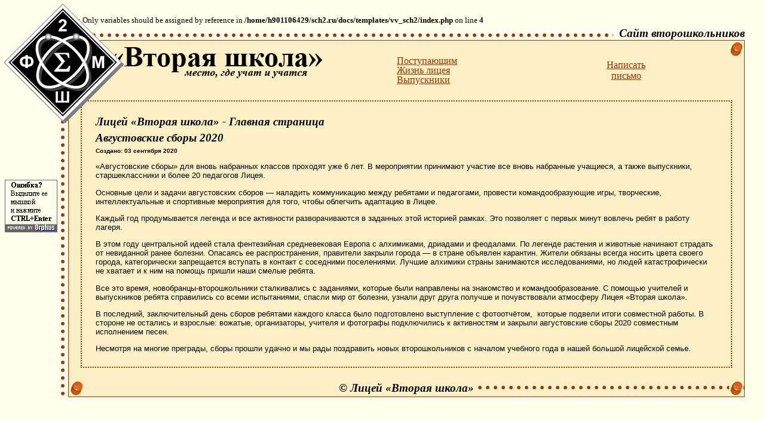

--- FILE ---
content_type: text/html; charset=utf-8
request_url: https://sch2.ru/134-uncategorised/3343-avgustovskie-sbory-2020
body_size: 5568
content:
<br />
<b>Notice</b>:  Only variables should be assigned by reference in <b>/home/h901106429/sch2.ru/docs/templates/vv_sch2/index.php</b> on line <b>4</b><br />
<html xmlns="http://www.w3.org/1999/xhtml" xml:lang="ru-ru" lang="ru-ru" dir="ltr" >
  <head>
    <title>Лицей "Вторая школа" - Августовские сборы 2020</title>
    <meta name="description" content="ГБОУ лицей Вторая школа (в 1957-1992 г.г. - Московская физико-математическая школа №2). Сайт второшкольников.">
    <meta name="keywords" content="sch2, л2ш, Л2Ш, Московская, физико-математическая, школа, №2, Государственный, лицей, Вторая школа, ФМШ-2, второшкольники, второшкольный, Овчинников, сайт, узел, School-2, School2 Олимпиада школьников, Городской тур, Всероссийская олимпиада школьников, Победители школьной олимпиады, Интеллектуальный марафон">
    <meta name="yandex-verification" content="6964bb485bed0d9b" />
    <link rel="alternate" title="<br />
<b>Warning</b>:  Undefined variable $mosConfig_sitename in <b>/home/h901106429/sch2.ru/docs/templates/vv_sch2/index.php</b> on line <b>17</b><br />
" href="/<br />
<b>Warning</b>:  Undefined variable $mosConfig_live_site in <b>/home/h901106429/sch2.ru/docs/templates/vv_sch2/index.php</b> on line <b>17</b><br />
/index2.php?option=com_rss&amp;feed=RSS2.0&amp;no_html=1" type="application/rss+xml" /> 
    <meta http-equiv="Content-Type" content="text/html; charset=utf-8>" />
    <link href="/templates/vv_sch2/css/template_css.css?210320180001" rel="stylesheet" type="text/css" media="screen" />
    <link href="/components/com_datsogallery/assets/css/icons.css" rel="stylesheet" type="text/css">
    <script type="text/javascript" async="" src="https://www.google-analytics.com/ga.js"></script>
    <script src="/media/system/js/core.js" type="text/javascript"></script>
    <script src="/media/jui/js/jquery.min.js" type="text/javascript"></script>
    <script src="/media/jui/js/jquery-noconflict.js" type="text/javascript"></script>
    <script src="/media/jui/js/jquery-migrate.min.js" type="text/javascript"></script>
    <script src="/media/jui/js/bootstrap.min.js" type="text/javascript"></script>
    <script src="/components/com_datsogallery/assets/js/jquery.form.min.js" type="text/javascript"></script>
    <script src="/components/com_datsogallery/assets/js/jquery.validate.min.js" type="text/javascript"></script>
    <script src="/components/com_datsogallery/assets/js/datsogallery.min.js" type="text/javascript"></script>
    <script src="/media/system/js/mootools-core.js" type="text/javascript"></script>
    <script src="/media/system/js/mootools-more.js" type="text/javascript"></script>
    <script type="text/javascript">
      (function() {
        Joomla.JText.load({"COM_DATSOGALLERY_TOGGLE_TO_UNFAVORITE":"\u0423\u0434\u0430\u043b\u0438\u0442\u044c \u0438\u0437 \u0444\u0430\u0432\u043e\u0440\u0438\u0442\u043e\u0432","COM_DATSOGALLERY_TOGGLE_TO_FAVORITE":"\u0414\u043e\u0431\u0430\u0432\u0438\u0442\u044c \u0432 \u0444\u0430\u0432\u043e\u0440\u0438\u0442\u044b"});
      })();
    </script>
    <!--Rating@Mail.ru COUNTER--><script language="JavaScript"><!--
    d=document;a='';a+=';r='+escape(d.referrer)
    js=10//--></script><script language="JavaScript1.1"><!--
    a+=';j='+navigator.javaEnabled()
    js=11//--></script><script language="JavaScript1.2"><!--
    s=screen;a+=';s='+s.width+'*'+s.height
    a+=';d='+(s.colorDepth?s.colorDepth:s.pixelDepth)
    js=12//--></script><script language="JavaScript1.3"><!--
    js=13//--></script><script language="JavaScript"><!--
    d.write('<img src="http://top.list.ru/counter'+
    '?id=313554;js='+js+a+';rand='+Math.random()+
    '" height=1 width=1>')
    if(js>11)d.write('<'+'!-- ')//--></script><noscript><img
    src="http://top.list.ru/counter?js=na;id=313554"
    height=1 width=1 alt=""></noscript><script language="JavaScript"><!--
    if(js>11)d.write('--'+'>')//--></script><!--/COUNTER-->
    <script type="text/javascript">
      var _gaq = _gaq || [];
      _gaq.push(['_setAccount', 'UA-18290277-1']);
      _gaq.push(['_trackPageview']);
      (function() {
        var ga = document.createElement('script'); ga.type = 'text/javascript'; ga.async = true;
        ga.src = ('https:' == document.location.protocol ? 'https://ssl' : 'http://www') + '.google-analytics.com/ga.js';
        var s = document.getElementsByTagName('script')[0]; s.parentNode.insertBefore(ga, s);
      })();
    </script>
  </head>
<!--[if IE]>
  <body bgcolor="#FFFFEB" leftmargin="95" rightmargin="10" style="margin: 0 10 10 95;">
    <![endif]-->
      <body bgcolor="#FFFFEB" leftmargin="95" rightmargin="10" style="margin: 10 10 10 95;">
      <script type="text/javascript" src="/orphus/orphus.js"></script>
      <a href="http://orphus.ru" id="orphus" target="_blank" style="position:absolute; top:300; left:7"><img alt="Система Orphus" src="/orphus/orphus.gif" border="0" width="88" height="88" class=noborder /></a>
      <MAP NAME="emb">
       <AREA SHAPE="POLY" HREF="/" COORDS="0, 100, 100, 0, 200, 100, 100 , 200, 0, 100">
       </MAP>
       <table id="Table_01" width="98%"  border="0" cellpadding="0" cellspacing="0"  bgcolor="#FBEFC5" >
        <tr>
          <td align = right colspan=2 class="decoration" background ="/templates/vv_sch2/images/dot2.gif" style=" background-repeat:repeat-x; background-position:left bottom " height="20">
            <span class= menu style="background:#FFFFEB; margin:0; padding:0;">&nbsp;&nbsp;Сайт&nbsp;второшкольников</span>
          </td>
        </tr>
        <tr>
          <td valign = "top"  background="/templates/vv_sch2/images/dot.gif" class = "decoration"><img src="/templates/vv_sch2/images/dot.gif" width="20" height="13" style="border-width:0; padding:0"></td>
          <td width=100% style="border-right:1px solid #993300; border-top:1px solid #993300;border-bottom:1px solid #993300;">
            <table width="100%" border="0" cellspacing="0" cellpadding="0" height="100">
              <tr>
                <td valign="top">
                  <div style="position:absolute; top:5; left:5; z-index:30"><img src="/templates/vv_sch2/images/emb.gif" width="201" height="201" style="border-width:0" USEMAP="#emb" border = 0></div>
                  <img border = 0 src="/templates/vv_sch2/images/l2sh.gif" style="margin-left:30; margin-top:5; border-width:0">
                </td>
                <td align="left" style="padding:0 0 0 100; text-align:left" valign=middle>
                 <!-- Top MENU --> 
                 <ul id="nav">
                  <li><a href="#">Поступающим</a>
                    <ul class="nav menu mod-list">
<li class="item-86"><a href="/newabitur" >Набор в лицей</a></li><li class="item-81"><a href="/vmsh" >Вечерняя школа (ВМШ)</a></li><li class="item-181"><a href="/zaochnaya-shkola-vzmsh" >Заочная школа (ВЗМШ)</a></li><li class="item-182"><a href="/kursy-po-podgotovke" >Курсы по подготовке к ОГЭ и ЕГЭ</a></li><li class="item-39"><a href="/address" >Проезд во  «Вторую школу»</a></li><li class="item-179"><a href="/karta-sajta" >Перечень публикаций сайта</a></li></ul>

                  </li>
                  <li><a href="#">Жизнь лицея</a>
                    
                  </li>
                  <li><a href="#">Выпускники</a>
                    <ul class="nav menu mod-list">
<li class="item-53"><a href="/official" >Официальный раздел</a></li><li class="item-194"><a href="/metodicheskaya-rabota" >Методическая и научная работа</a></li><li class="item-59"><a href="/olimpiad" >Олимпиады и конференции</a></li><li class="item-171"><a href="/ourwins" >Наши победы</a></li><li class="item-41"><a href="http://sch2.ru/fond" >Фонд друзей  «Второй школы»</a></li></ul>
<ul class="nav menu mod-list">
<li class="item-54"><a href="/history" >Из истории «Второй школы»</a></li><li class="item-89"><a href="http://ilib.mccme.ru/2" >Записки о «Второй школе»</a></li><li class="item-177"><a href="/vospominaniya-vypusknikov" >Воспоминания выпускников </a></li><li class="item-121"><a href="/press" >Лицейский журнал</a></li><li class="item-60"><a href="/50-frontmenu3-60" >50-летие «Второй школы»</a></li><li class="item-105"><a href="/55-frontmenu3-105" >55-летие «Второй школы»</a></li><li class="item-117"><a href="/4--2013--frontmenu3-117" >4 октября 2013 г.</a></li><li class="item-120"><a href="/60-frontmenu3-120" >60-летие «Второй школы»</a></li><li class="item-95"><a href="/weremember" > Мы помним</a></li><li class="item-212"><a href="/pamyati-v-f-ovchinnikova" >Памяти В.Ф. Овчинникова</a></li><li class="item-116"><a href="/alumnus" >Выпускники-второшкольники</a></li></ul>

                  </li>
                </ul>
              </td>
              <td align = center valign = middle width=30%>
                                <a href="/pismo-v-litsej" title="E-mail">Написать<br>письмо</a></td> 
                <td valign="top" align = right><img src="/templates/vv_sch2/images/pin.jpg"></td>
              </tr>
            </table>
             
        <div class="moduletable"> 
         <table style="width:100%">
           <tr><td>
            <div class="item-page" itemscope itemtype="https://schema.org/Article">
	<meta itemprop="inLanguage" content="ru-RU" />
		<div class="page-header">
		<h1> Лицей «Вторая школа» - Главная страница </h1>
	</div>
	
		
			<div class="page-header">
					<h2 itemprop="headline">
				Августовские сборы 2020			</h2>
									</div>
					
		
						<dl class="article-info muted">

		
			<dt class="article-info-term">
							</dt>

			
			
			
			
			
		
												<dd class="create">
					<span class="icon-calendar" aria-hidden="true"></span>
					<time datetime="2020-09-03T08:56:25+03:00" itemprop="dateCreated">
						Создано: 03 сентября 2020					</time>
			</dd>			
			
						</dl>
	
	
		
								<div itemprop="articleBody">
		<p><span style="font-weight: 400;">«Августовские сборы» для вновь набранных классов проходят уже 6 лет. В мероприятии принимают участие все вновь набранные учащиеся, а также выпускники, старшеклассники и более 20 педагогов Лицея.</span></p>
<p><span style="font-weight: 400;">Основные цели и задачи августовских сборов — наладить коммуникацию между ребятами и педагогами, провести командообразующие игры, творческие, интеллектуальные и спортивные мероприятия для того, чтобы облегчить адаптацию в Лицее.</span></p>
<p><span style="font-weight: 400;">Каждый год продумывается легенда и все активности разворачиваются в заданных этой историей рамках. Это позволяет с первых минут вовлечь ребят в работу лагеря.</span></p>
 
<p><span style="font-weight: 400;">В этом году центральной идеей стала фентезийная средневековая Европа с алхимиками, дриадами и феодалами. По легенде растения и животные начинают страдать от невиданной ранее болезни. Опасаясь ее распространения, правители закрыли города — в стране объявлен карантин. Жители обязаны всегда носить цвета своего города, категорически запрещается вступать в контакт с соседними поселениями. Лучшие алхимики страны занимаются исследованиями, но людей катастрофически не хватает и к ним на помощь пришли наши смелые ребята. </span></p>
<p><span style="font-weight: 400;">Все это время, новобранцы-второшкольники сталкивались с заданиями, которые были направлены на знакомство и командообразование. С помощью учителей и выпускников ребята справились со всеми испытаниями, спасли мир от болезни, узнали друг друга получше и почувствовали атмосферу Лицея «Вторая школа». </span></p>
<p><span style="font-weight: 400;">В последний, заключительный день сборов ребятами каждого класса было подготовлено выступление с фотоотчётом,  которые подвели итоги совместной работы. В стороне не остались и взрослые: вожатые, организаторы, учителя и фотографы подключились к активностям и закрыли августовские сборы 2020 совместным исполнением песен. </span></p>
<p><span style="font-weight: 400;">Несмотря на многие преграды, сборы прошли удачно и мы рады поздравить новых второшкольников с началом учебного года в нашей большой лицейской семье.</span></p>	</div>

	
							</div>

          </td></tr>
        </table>
      </div>
            <table width="100%" border="0" cellspacing="0" cellpadding="0" style="clear:both">
        <tr>          <td width=50%><img src="/templates/vv_sch2/images/pin.jpg"></td>
          <td><nobr><h3 class=menu style="margin:0 0 0 0">&copy;&nbsp;Лицей&nbsp;&laquo;Вторая&nbsp;школа&raquo;</h3></nobr></td>
          <td width=50% align="right" style="background:#FBEFC5 url('/templates/vv_sch2/images/dot2.gif') repeat-x; background-position: 0 center"><img src="/templates/vv_sch2/images/pin.jpg"></td>
        </tr>
      </table>
    </td>
  </tr>
</table>
<!-- Yandex.Metrika counter --> <script type="text/javascript" > (function (d, w, c) { (w[c] = w[c] || []).push(function() { try { w.yaCounter46927218 = new Ya.Metrika({ id:46927218, clickmap:true, trackLinks:true, accurateTrackBounce:true, webvisor:true, trackHash:true }); } catch(e) { } }); var n = d.getElementsByTagName("script")[0], s = d.createElement("script"), f = function () { n.parentNode.insertBefore(s, n); }; s.type = "text/javascript"; s.async = true; s.src = "https://mc.yandex.ru/metrika/watch.js"; if (w.opera == "[object Opera]") { d.addEventListener("DOMContentLoaded", f, false); } else { f(); } })(document, window, "yandex_metrika_callbacks"); </script> <noscript><div><img src="https://mc.yandex.ru/watch/46927218" style="position:absolute; left:-9999px;" alt="" /></div></noscript> <!-- /Yandex.Metrika counter -->
</body></html>

--- FILE ---
content_type: text/css
request_url: https://sch2.ru/components/com_datsogallery/assets/css/icons.css
body_size: 1047
content:
@charset "UTF-8";

@font-face {
  font-family: "dg-icons";
  src:url("../icons/dg-icons.eot");
  src:url("../icons/dg-icons.eot?#iefix") format("embedded-opentype"),
    url("../icons/dg-icons.woff") format("woff"),
    url("../icons/dg-icons.ttf") format("truetype"),
    url("../icons/dg-icons.svg#dg-icons") format("svg");
  font-weight: normal;
  font-style: normal;

}

[data-icon]:before {
  font-family: "dg-icons" !important;
  content: attr(data-icon);
  font-style: normal !important;
  font-weight: normal !important;
  font-variant: normal !important;
  text-transform: none !important;
  speak: none;
  line-height: 1;
  -webkit-font-smoothing: antialiased;
  -moz-osx-font-smoothing: grayscale;
}

[class^="dgi-"]:before,
[class*=" dgi-"]:before {
  font-family: "dg-icons" !important;
  font-style: normal !important;
  font-weight: normal !important;
  font-variant: normal !important;
  text-transform: none !important;
  speak: none;
  line-height: 1;
  -webkit-font-smoothing: antialiased;
  -moz-osx-font-smoothing: grayscale;
}

.dgi-dislike:before {
  content: "\e000";
}
.dgi-like:before {
  content: "";
}
.dgi-alert:before {
  content: "\e002";
}
.dgi-bug:before {
  content: "\e003";
}
.dgi-grid:before {
  content: "\e004";
}
.dgi-list:before {
  content: "\e005";
}
.dgi-ok:before {
  content: "\e006";
}
.dgi-close:before {
  content: "\e007";
}
.dgi-tag:before {
  content: "\e008";
}
.dgi-tags:before {
  content: "\e009";
}
.dgi-flag:before {
  content: "\e00a";
}
.dgi-lock:before {
  content: "\e00b";
}
.dgi-trash:before {
  content: "\e00c";
}
.dgi-clock:before {
  content: "\e00d";
}
.dgi-mail:before {
  content: "\e00e";
}
.dgi-star:before {
  content: "\e010";
}
.dgi-home:before {
  content: "\e011";
}
.dgi-reload:before {
  content: "\e012";
}
.dgi-load:before {
  content: "\e013";
}
.dgi-print:before {
  content: "\e014";
}
.dgi-camera:before {
  content: "\e015";
}
.dgi-video:before {
  content: "\e016";
}
.dgi-image:before {
  content: "\e017";
}
.dgi-location:before {
  content: "\e018";
}
.dgi-previous:before {
  content: "\e019";
}
.dgi-play:before {
  content: "\e01a";
}
.dgi-pause:before {
  content: "\e01b";
}
.dgi-next:before {
  content: "\e01c";
}
.dgi-stop:before {
  content: "\e01d";
}
.dgi-delete:before {
  content: "\e01e";
}
.dgi-checkmark:before {
  content: "\e01f";
}
.dgi-question:before {
  content: "\e020";
}
.dgi-info:before {
  content: "\e021";
}
.dgi-block:before {
  content: "\e022";
}
.dgi-error:before {
  content: "\e023";
}
.dgi-hot:before {
  content: "\e024";
}
.dgi-eye:before {
  content: "\e025";
}
.dgi-eye-close:before {
  content: "\e026";
}
.dgi-calendar:before {
  content: "\e027";
}
.dgi-comment:before {
  content: "\e028";
}
.dgi-bell:before {
  content: "\e029";
}
.dgi-new:before {
  content: "\e02a";
}
.dgi-globe:before {
  content: "\e02b";
}
.dgi-enlarge:before {
  content: "\e02c";
}
.dgi-link:before {
  content: "\e02e";
}
.dgi-move:before {
  content: "\e02f";
}
.dgi-folder:before {
  content: "\e030";
}
.dgi-download:before {
  content: "\e031";
}
.dgi-upload:before {
  content: "\e032";
}
.dgi-import:before {
  content: "\e033";
}
.dgi-more-h:before {
  content: "\e034";
}
.dgi-more-v:before {
  content: "\e035";
}
.dgi-arrow-right:before {
  content: "\e037";
}
.dgi-arrow-next:before {
  content: "\e038";
}
.dgi-arrow-up:before {
  content: "\e039";
}
.dgi-arrow-prev:before {
  content: "\e03a";
}
.dgi-arrow-left:before {
  content: "\e03b";
}
.dgi-arrow-down:before {
  content: "\e03c";
}
.dgi-search:before {
  content: "\e03d";
}
.dgi-map:before {
  content: "\e03e";
}
.dgi-mobile:before {
  content: "\e03f";
}
.dgi-copyright:before {
  content: "\e040";
}
.dgi-phone:before {
  content: "\e041";
}
.dgi-company:before {
  content: "\e042";
}
.dgi-edit:before {
  content: "\e043";
}
.dgi-gender:before {
  content: "\e044";
}
.dgi-album:before {
  content: "\e045";
}
.dgi-images:before {
  content: "\e046";
}
.dgi-user:before {
  content: "\e047";
}
.dgi-text:before {
  content: "\e048";
}
.dgi-logo:before {
  content: "\e049";
}
.dgi-heart:before {
  content: "\e04c";
}
.dgi-heart-empty:before {
  content: "\e04d";
}
@-webkit-keyframes tada {
  0% {
    -webkit-transform: scale(1);
    transform: scale(1);
  }

  10%, 20% {
    -webkit-transform: scale(.9) rotate(-8deg);
    transform: scale(.9) rotate(-8deg);
  }

  30%, 50%, 70% {
    -webkit-transform: scale(1.3) rotate(8deg);
    transform: scale(1.3) rotate(8deg);
  }

  40%, 60% {
    -webkit-transform: scale(1.3) rotate(-8deg);
    transform: scale(1.3) rotate(-8deg);
  }

  80%, 100% {
    -webkit-transform: scale(1) rotate(0);
    transform: scale(1) rotate(0);
  }
}

@keyframes tada {
  0% {
    -webkit-transform: scale(1);
    -ms-transform: scale(1);
    transform: scale(1);
  }

  10%, 20% {
    -webkit-transform: scale(.9) rotate(-8deg);
    -ms-transform: scale(.9) rotate(-8deg);
    transform: scale(.9) rotate(-8deg);
  }

  30%, 50%, 70% {
    -webkit-transform: scale(1.3) rotate(8deg);
    -ms-transform: scale(1.3) rotate(8deg);
    transform: scale(1.3) rotate(8deg);
  }

  40%, 60% {
    -webkit-transform: scale(1.3) rotate(-8deg);
    -ms-transform: scale(1.3) rotate(-8deg);
    transform: scale(1.3) rotate(-8deg);
  }

  80%, 100% {
    -webkit-transform: scale(1) rotate(0);
    -ms-transform: scale(1) rotate(0);
    transform: scale(1) rotate(0);
  }
}
.gifani {
  position: absolute !important;
  top: 5px !important;
  cursor: help;
  -webkit-animation: tada 1s linear 2;
  animation: tada 1s linear 2;
}

.gifani:hover {
  -webkit-animation: tada 1s linear infinite;
  animation: tada 1s linear infinite;
}